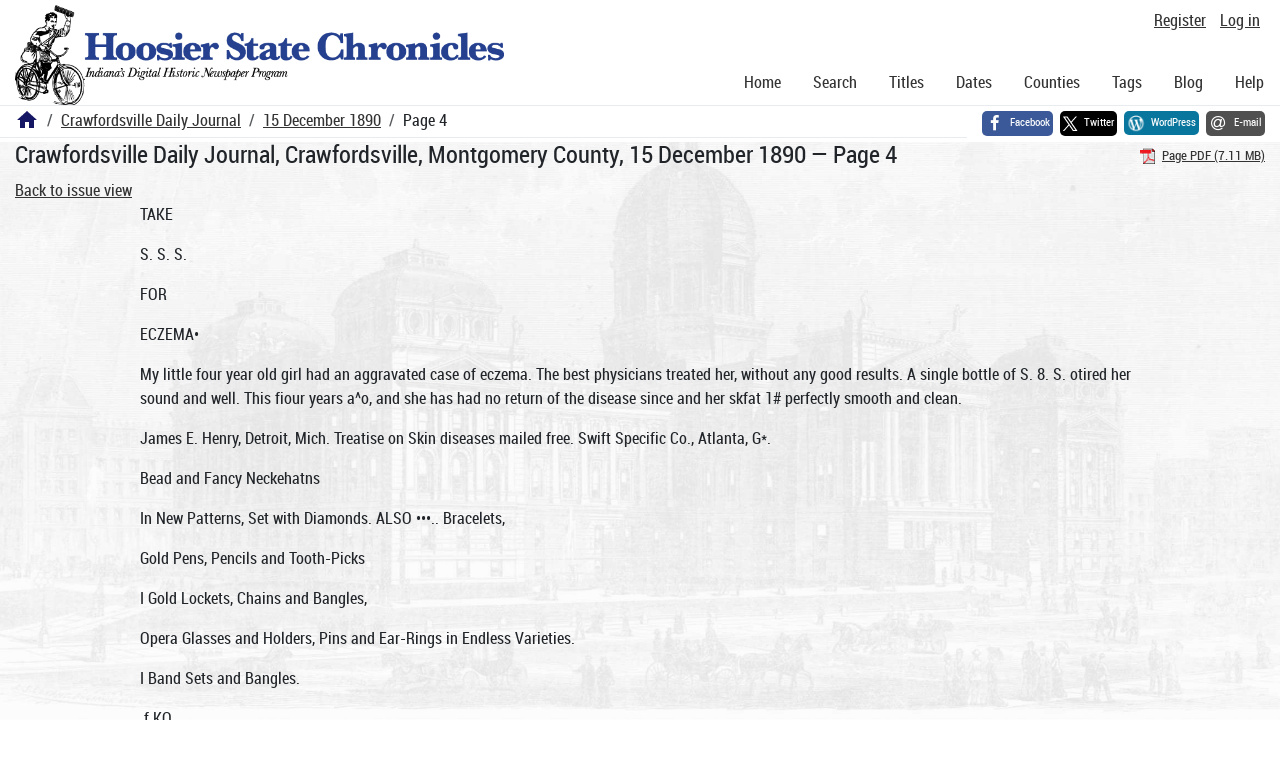

--- FILE ---
content_type: text/html; charset=utf-8
request_url: https://newspapers.library.in.gov/?a=d&d=CDJ18901215.1.4
body_size: 16554
content:


<!DOCTYPE html>
<html dir="ltr" lang="en">
  <head>
    <title>Page 4 &mdash; Crawfordsville Daily Journal 15 December 1890 &mdash; Hoosier State Chronicles: Indiana's Digital Historic Newspaper Program</title>

    <meta charset="UTF-8" />
    <meta name="veridian-license" content="XXXXX-XXXXX-OF5LU-XGR5U" />
    <meta name="veridian-version" content="CVS-D2025.11.20.00.00.00" />
    <meta name="viewport" content="width=device-width, initial-scale=1, shrink-to-fit=no" />
    <meta name="description" content="Hoosier State Chronicles: Indiana's Digital Historic Newspaper Program" />
    <meta name="bingbot" content="noarchive" />

    <!-- Canonical URL -->
    <link href="https://newspapers.library.in.gov/?a=d&amp;d=CDJ18901215.1.4" rel="canonical" />

    

    
<link href="/custom/indiana/web/favicon.ico?lmd=1768360006" rel="icon" />
<link href="/custom/indiana/web/favicon.ico?lmd=1768360006" rel="shortcut icon" />


    
    <!-- Bootstrap CSS -->
    
      <link href="/custom/indiana/web/style/bootstrap.min.css?lmd=1768360016" rel="stylesheet" type="text/css" />

    <!-- Core Veridian CSS -->
    <link href="/web/style/veridian.css?lmd=1767841104" rel="stylesheet" type="text/css" />
    

    
      <!-- jsSocials CSS files -->
      <link href="/web/style/font-awesome.min.css?lmd=1532571603" rel="stylesheet" type="text/css" />
      <link href="/web/style/jssocials.min.css?lmd=1767841104" rel="stylesheet" type="text/css" />
      <link href="/web/style/jssocials-theme-flat.min.css?lmd=1536104872" rel="stylesheet" type="text/css" />

    

    
    <!-- JQuery -->
    <script src="/web/script/jquery/jquery-3.5.1.min.js"></script>

    <!-- Bootstrap -->
    <script src="/web/script/bootstrap/bootstrap.bundle.min.js?lmd=1767841104"></script>

    <!-- Miscellaneous helper scripts -->
    <script src="/web/script/cooquery.js?lmd=1767841104"></script>

    <!-- Lazy loading -->
    <script src="/web/script/lozad/lozad-1.9.0.min.js"></script>

    <!-- Core Veridian Javascript -->
    <script src="/web/script/veridian-core.js?lmd=1767841104" id="veridiancorejs" data-core-data-json='
{
  "cgiArgD": "CDJ18901215.1.4",
  "cgiArgSrpos": "",

  "cookiePath": "/",

  "debug": false,

  "httpDomain": "newspapers.library.in.gov",
  "httpVeridian": "/",
  "state": "",

  "loadingIndicatorHTML": "&lt;span role=\"log\"&gt;Loading...&lt;/span&gt;",
  "saveString": "Save",
  "savedString": "Saved",
  "savingString": "Saving...",
  "systemErrorString": "A system error has occurred; please contact the site maintainer.",
  "unsavedChangesString": "There are unsaved changes that will be lost if you continue."
}
'></script>

    <!-- Editable functionality; includes metadata editing which can be done anonymously if access rules are configured appropriately -->
    <script src="/web/script/veridian-editable.js?lmd=1694992589" id="veridianeditablejs" data-edit-value-unsaved-changes-string="Are you sure you want to navigate away from this form?

There are unsaved changes that will be lost if you continue.

Press OK to continue, or Cancel to stay on the current form.
"></script>

    <!-- Veridian user contribution/account Javascript, if any of the user-specific features are enabled -->
    
      <script src="/web/script/veridian-usercontribution.js?lmd=1767841104" id="veridianusercontributionjs" data-delete-section-comment-confirmation-string="Are you sure you want to delete this comment?" data-delete-section-tag-confirmation-string="Are you sure you want to delete this tag?"></script>
      
<script src="/web/script/veridian-unicode.js?lmd=1767841104"></script>
<script src="/web/script/veridian-useraccount.js?lmd=1767841104" id="veridianuseraccountjs" data-delete-user-list-confirmation-string="Are you sure you want to delete this list?" data-delete-user-list-item-confirmation-string="Are you sure you want to remove this list item?" data-disable-user-history-confirmation-string="Are you sure? All existing history entries will be removed."></script>


    <script src="/web/script/veridian-pagelevel.js?lmd=1694993515" id="veridianpageleveljs" data-document-OID="CDJ18901215" data-viewer-data-json='
{
  
  "sectionPageBlockAreas": {  }
}
'></script>

    
<link href="https://fonts.googleapis.com/css?family=Bitter|PT+Sans:400,700|PT+Serif:400,400i,700" rel="stylesheet">
<link href="/custom/indiana/web/style/indiana.css?lmd=1768360016" rel="stylesheet" type="text/css" />
<script src="/custom/indiana/web/script/indiana.js?lmd=1768360005"></script>

    

    
<!-- Google tag (gtag.js) -->
<script async src="https://www.googletagmanager.com/gtag/js?id=G-MX8GLL90YN"></script>
<script src="/web/script/veridian-gtag.js?lmd=1718330699" id="veridiangtagjs" data-primary-GA-ID="G-MX8GLL90YN" data-additional-GA-ID="G-QWWGB13QYM" data-GA4-content-grouping-string="Crawfordsville Daily Journal"></script>
<script async src="https://siteimproveanalytics.com/js/siteanalyze_10656.js"></script>

    
<!-- Google Tag Manager -->
<script id="gtmjs" nonce="Ncr2YqtSb7/1BEUkuSv4jLMEsG0zVyjC/3Ir0ObVxB4eU=">(function(w,d,s,l,i){w[l]=w[l]||[];w[l].push({'gtm.start':new Date().getTime(),event:'gtm.js'});var f=d.getElementsByTagName(s)[0],j=d.createElement(s),dl=l!='dataLayer'?'&l='+l:'';j.async=true;j.src='https://www.googletagmanager.com/gtm.js?id='+i+dl;var n=d.querySelector('[nonce]');n&&j.setAttribute('nonce',n.nonce||n.getAttribute('nonce'));f.parentNode.insertBefore(j,f);})(window,document,'script','dataLayer','GTM-WKV3B6');</script>
<!-- End Google Tag Manager -->

  </head>

  <body>
    <div class="skiplink"><a class="visually-hidden-focusable" href="#content">Skip to main content</a></div>


  
  <header id="header">
    <div id="headertopcell" class="commonedging">
      <!-- INDIANA CUSTOMSIATION: New title at the top of most document pages -->
       <div id="doctitle">Hoosier State Chronicles: Indiana's Digital Historic Newspaper Program</div>
      
<div id="navbarcollapsed" class="dropdown d-print-none hiddenwhennotsmall">
  <a class="dropdown-toggle" data-bs-toggle="dropdown" href="#navbarcollapseddropdown" role="button" aria-haspopup="true" aria-expanded="false" title="Navigation menu" aria-label="Navigation menu"><svg class="svgicon touchclickable" height="24" viewBox="0 0 24 24" width="24" aria-label="Navigation menu" role="img"><title>Navigation menu</title><path d="M0 0h24v24H0z" fill="none"/><path d="M3 18h18v-2H3v2zm0-5h18v-2H3v2zm0-7v2h18V6H3z"/></svg></a>
  <nav id="navbarcollapseddropdown" class="dropdown-menu">
    
  <a class="dropdown-item " href="/?a=p&amp;p=home&amp;">Home</a>
  <a class="dropdown-item " href="/?a=q&amp;">Search</a>
  <a class="dropdown-item " href="/?a=cl&amp;cl=CL1&amp;">Titles</a>
  <a class="dropdown-item " href="/?a=cl&amp;cl=CL2&amp;">Dates</a>
  <a class="dropdown-item " href="/?a=pcl&amp;pcl=PCL1&amp;">Counties</a>
  <a class="dropdown-item " href="/?a=scl&amp;scl=Tags&amp;">Tags</a>
  <a class="dropdown-item" href="https://blog.newspapers.library.in.gov/">Blog</a>
  <a class="helplink dropdown-item " data-help-section="all" href="/?a=p&amp;p=help&amp;#all">Help</a>
  <div class="dropdown-divider"></div>
  
    
      <a class="dropdown-item registerlink " href="/?a=ur&amp;command=ShowRegisterNewUserPage&amp;opa=a%3Dd%26d%3DCDJ18901215.1.4&amp;">Register</a>
      <a class="dropdown-item loginlink " href="/?a=a&amp;command=ShowAuthenticateUserPage&amp;opa=a%3Dd%26d%3DCDJ18901215.1.4&amp;">Log in</a>

  </nav>
</div>

      <div>

  <div id="userlinks" class="d-print-none">
    <div>
      
        <a class="registerlink" href="/?a=ur&amp;command=ShowRegisterNewUserPage&amp;opa=a%3Dd%26d%3DCDJ18901215.1.4&amp;">Register</a>
         <a class="loginlink" href="/?a=a&amp;command=ShowAuthenticateUserPage&amp;opa=a%3Dd%26d%3DCDJ18901215.1.4&amp;">Log in</a>
    </div>
  </div>
</div>
      <div>

</div>
    </div>
    <div id="headerbottomcell">
      <div id="bannerlogo" class="commonedging  offsetbannerlogo"><img alt="Hoosier State Chronicles: Indiana's Digital Historic Newspaper Program" src="/custom/indiana/web/images/mast_color_100px.png" title="Hoosier State Chronicles: Indiana's Digital Historic Newspaper Program" /></div>
      
<div id="navbar" class="d-print-none hiddenwhensmall">
  <nav>
    
<ul id="navbarentries" class="nav">
  <li class="nav-item"><a class="nav-link " href="/?a=p&amp;p=home&amp;">Home</a></li>
  <li class="nav-item"><a class="nav-link " href="/?a=q&amp;">Search</a></li>
  <li class="nav-item"><a class="nav-link " href="/?a=cl&amp;cl=CL1&amp;">Titles</a></li>
  <li class="nav-item"><a class="nav-link " href="/?a=cl&amp;cl=CL2&amp;">Dates</a></li>
  <li class="nav-item"><a class="nav-link " href="/?a=pcl&amp;pcl=PCL1&amp;">Counties</a></li>
  <li class="nav-item"><a class="nav-link " href="/?a=scl&amp;scl=Tags&amp;">Tags</a>
  <li class="nav-item"><a class="nav-link" href="https://blog.newspapers.library.in.gov/">Blog</a></li>
  <li class="nav-item"><a class="helplink nav-link " data-help-section="all" href="/?a=p&amp;p=help&amp;#all">Help</a></li>
</ul>

  </nav>
</div>

    </div>
    <nav id="breadcrumbscell" class="d-print-none">
      <!-- INDIANA CUSTOMISATION: Move social bookmarks here (renaming the id so it is sensible) The extra divs are for giving the places enough space -->
      <div id="breadcrumbsportion">
        
<ol class="breadcrumb commonedging"><li class="breadcrumb-item"><a href="/?a=p&amp;p=home&amp;" title="Hoosier State Chronicles: Indiana's Digital Historic Newspaper Program"><svg class="svgicon " height="24" viewBox="0 0 24 24" width="24" aria-label="Hoosier State Chronicles: Indiana's Digital Historic Newspaper Program" role="img"><title>Hoosier State Chronicles: Indiana's Digital Historic Newspaper Program</title><path d="M10 20v-6h4v6h5v-8h3L12 3 2 12h3v8z"/><path d="M0 0h24v24H0z" fill="none"/></svg></a></li>

  <li class="breadcrumb-item"><a  href="/?a=cl&amp;cl=CL1&amp;sp=CDJ&amp;">Crawfordsville Daily Journal</a></li><li class="breadcrumb-item"><a  href="/?a=d&amp;d=CDJ18901215&amp;">15 December 1890</a></li><li class="breadcrumb-item">Page 4</li>
</ol>

      </div>
      <div id="sociallinksportion">
        <div id="socialbookmarkscell" class="commonedging">

  <div id="socialbookmarks"><!-- Filled by the following jsSocials code --></div>
  <script src="/web/script/jssocials.min.js?lmd=1767841104"></script>
  <script id="veridianjssocialsjs" src="/custom/indiana/web/script/veridian-jssocials.js?lmd=1768360006" data-custom-images="/custom/indiana/web/images" ></script>
</div>
      </div>
    </nav>
  </header>
  <main>
    <div id="content">



<div class="widthrestrictionnone">

<div id="pagecontent" class="commonedging">
  <div id="documentdisplayheader" class=""><h1>Crawfordsville Daily Journal, Crawfordsville, Montgomery County, 15 December 1890 &mdash; Page 4</h1> <div id="documentdisplayheaderlinks"><a  class="pdflink" href="/?a=is&amp;oid=CDJ18901215.1.4&amp;type=staticpdf&amp;" rel="noopener" target="_blank"><span class="hiddenwhensmall">Page PDF (7.11 MB)</span></a></div></div>


<div id="documentdisplaycontentheader" class="d-print-none">
  
    <!-- Must be redirected from another view - hide the normal controls -->
    <div><a class="d-print-none" href="/?a=d&amp;d=CDJ18901215.1.4&amp;">Back to issue view</a></div>

  
</div>



<!-- Depending on the st (show text) argument, display either the page-level images or text -->

  

<div class="widthrestrictiondefault">

  
  <p dir="auto">TAKE</p><p dir="auto">S. S. S.</p><p dir="auto">FOR</p><p dir="auto">ECZEMA•</p><p dir="auto">My little four year old girl had an aggravated case of eczema. The best physicians treated her, without any good results. A single bottle of S. 8. S. otired her sound and well. This fiour years a^o, and she has had no return of the disease since and her skfat 1# perfectly smooth and clean.</p><p dir="auto">James E. Henry, Detroit, Mich. Treatise on Skin diseases mailed free. Swift Specific Co., Atlanta, G*.</p><p dir="auto">Bead and Fancy Neckehatns</p><p dir="auto">In New Patterns, Set with Diamonds. ALSO •••.. Bracelets,</p><p dir="auto">Gold Pens, Pencils and Tooth-Picks</p><p dir="auto">I Gold Lockets, Chains and Bangles,</p><p dir="auto">Opera Glasses and Holders, Pins and Ear-Rings in Endless Varieties.</p><p dir="auto">I Band Sets and Bangles.</p><p dir="auto">.f.KO</p><p dir="auto">207 East Main Street</p><p dir="auto">SSSSSSSStiiSSSSSS Si</p><p dir="auto">•CABINET</p><p dir="auto">PHOTOGRAPHS®</p><p dir="auto">At Ijawson's.</p><p dir="auto">Fine Accessories, Fine Ligrhting, Fine Posing, Fine Retouching,</p><p dir="auto">All Combined, produces strictly fliatelass work. Gallery ovor Con Cunningham's store, only one lllghtot 6taiis to climb.</p><p dir="auto">ISSTALI. ANI SE1! Ol.lt WUItK.^J</p><p dir="auto">LAWSOIT,</p><p dir="auto">The Photographer!</p><p dir="auto">*2 \m ft i-</p><p dir="auto">a a a a a</p><p dir="auto">'•I'm on the way to Carlson'sj'for</p><p dir="auto">Christmas presents."</p><p dir="auto">THC</p><p dir="auto">SCHOOL OF MUSIC,</p><p dir="auto">DEPAUW UNIVERSITY, GREEHCASTLE, IND.</p><p dir="auto">TY,',T,'l?,n|ln</p><p dir="auto">r,Mar/jf"rte</p><p dir="auto">°r!«n.</p><p dir="auto">Voice. Violin,</p><p dir="auto">1 Orchestral ami ISnml Iu*trumi.-nta, Harmony, Conpoaition, Sight-Singing, Chortu and Orchentri. btudenti received at any Ume during the school year. Board in University lialle $2.00 to #2.00 tier week toom«60clii.to$f.«0purweek. l'oalilona ovtalnt'd for worthy graduates.</p><p dir="auto">For particulars, address,</p><p dir="auto">Prof. JAMES H. HOWE. Dean.</p><p dir="auto">CANDY</p><p dir="auto">SEND 76 ctt.. $1.25 or S2.2S for au HleKQ"1of Fresh Candy, by express, pre paid within IOO miles of bauville</p><p dir="auto">Suitable for presents. Sample orders solicited. Sati-»ia5lion Ounrnuteed. Address. CHARLES U. FEI^DKAMP, Manufufturiug Confectioner, Danville, Illinois.</p><p dir="auto">Sore Throut.</p><p dir="auto">Is particularly favorably to Hie contraction of diphtheria. Hoed tle warning. and use Darby's Prophylactic Fluil. It at once allays the inliammationjof the throat, subdues the pain and gives permanent relief. It promptly and effectually destroys all contagion and diphtlierla germs. It is a safeguard against</p><p dir="auto">Diphtheria,and should be used on the first symptoms of sore throat as a gargle.</p><p dir="auto">DAILY JOURNAL.</p><p dir="auto">MONDAY, DEO. 15, 1890.</p><p dir="auto">NEWs OF A PERSONAL NATURE.</p><p dir="auto">—Steve Lee is in the oity. —James J\oss was iu Indianapolis to day. —EliaB Brown went to Frankfort today. —J. lJ. Sidener is over from Indianapolis. —John Walter went to Plainfleld this morning. —Charley Koss spent Sunday at Waynotown. —Will Robb and wife nro in from Kansas City. —Miss Jessie Giikey was in Waynotown yesterday. —S. A. R. Beach, of Wingate, was iu the oity to-day. —Thomas Bowles, of Elmdale, was in the city to-doy. —Zuck Mohornoy wont to Indianapolis this morning. —Dr. J. P. Billis returned to Lafayette this morning. —Louis Waison was lown fiorn Lafayette yesterday. —Rev. II. M. Rogers returned to Dayton Inst night. —Mrs. James Wallace left for a visit in Russellville this afternoon. —Alias Mary Thomson will return from Chicago next Saturday. —Miss Lucy Newhail, of Lafayotte, is the guest of Miss Minnie Scott. —Douglass Griffith and Miss Amanda Harris spent Sunday in Waveland.</p><p dir="auto">John Boce started for Hillsboro this morning to shoot quail for a few days. —Mrs. Will D.iggett, of Lafayette, is the guest of her daughter, Mrs. Harry Nixon. —W. H. Morelmd, of Muncie, is the guest of G. S. Darham and wife, east Wabash avenue. —Mrs. J. R. Bonnell has returned from a visit with Mrs. Thos. Cadwallader in Chioago. —W. T.Whittington went to Gosport and Sponoer to dov to collect the effects of the late Anson Albee. —Miss Bettie Turner, of Princeton, who has been the guest of D. C. Smith, went to Ladoga this afternoon. —M. C. Staley and wife, who have bueu the guests of Jere Keeney and fumily retarded to Cincinnati to-day. —Mrs. B. A. Saulsbnry has returned to Urbtuia, Ills., after spending a few days wiih her daughter, Mrs. O. M. Travis. —Charles Lauer and wife who have been the guests of A. Kostonzer, left today, he for St. Joseph, Mo., she for Lafayette. —Misses McGilliard nnd Anderson, who have been the guest of W. B. Lyle and family, returned to Indianapolis this morning.</p><p dir="auto">J. W. Fuson, a son of Rev. G. P. Fuson, returned Saturday evening from the Terre Haute Commercial College. Ha bears recommendations of the very highest character from the instructors of the institution.</p><p dir="auto">.'.'.COLLEGE NOTES-</p><p dir="auto">Examinations began to-day. Parke Daniels, '87, goes to Mississippi after the holidays.</p><p dir="auto">H. M. Rogers, '75, delivered au ex eel lent lecture at the chapel yesterday. Dole, '1)2, is out having but just recovered from a severe attack of lu grippe.</p><p dir="auto">The Seniors have petitioned the faculty to be excused for the holidays on next Friday.</p><p dir="auto">Lou Cuin, '90, is to be installed as pastor of the Prasbytoriau church at Antonio, Colorado.</p><p dir="auto">The Phi Gamma Deltas have purchased a D. H. Baldwin &amp; Co, piano from G. F. Hughes.</p><p dir="auto">The Y, M. (J. A. foot ball game Satur. •lay was in reality a contest between Purdue and Wabash underclassmen.</p><p dir="auto">The slating on the roof of the Library Hall lias bet-11 ccn.plekd und the iron frauu woik of the tower i3 being put in place.</p><p dir="auto">Dr. Tuttle occupied the pulpit of Rev. Rogers at Diiytcn yesterday, the latter delivering the regular clinpel lecture litre.</p><p dir="auto">A Bloody Scrap-</p><p dir="auto">Last night the eating house of AJ Harwood, o»a north Green street wus the scene of a bloody row. Scott Sullivan, a local celebrity, was detected in getting more lunch than ho paid for and was taken to task by Mr. Huwood. Becoming enraged bo struck Mr. Harwood iu the f»ce with a brick, cuttingafrightful gash. The young man wub arrested at once and lodged in jail. His trial wil! oo.-urjtho latter part of the week.</p><p dir="auto">Sound Over.</p><p dir="auto">The preliminary trial of Alfred Taylor urinated for rescuing a prisoner from a constable of Tippecanoo county occurred before Justice Runway this morning. The Taylor boys swore they never saw the constable, but others sworo the opposite and Alfred wbb bound over to the circuit court in tho sum §300. Harvey Taylor, on this decision of the court, took a change of venue to Justice Chumnsero.</p><p dir="auto">At Music Hall,</p><p dir="auto">To-night Crawfordsville will be favored with a vivid presentation of Caprico. To-morrow night will bo a benefit for Company I, the play being "Lynwood" a famous military piece. The company will give a-funoy drill in the seconl aot.</p><p dir="auto">Marriage Licenses-</p><p dir="auto">Martin Konyon and Ollie Sparks.</p><p dir="auto">—Go to Lawson for fine cabinets. Prices reasonable. Work strictly first class unci 11 nislied promptly.</p><p dir="auto">WISE AND OTHERWISE. —Ool. C. O. Matson, of Groonoastle, is iu the oity. —There will be asocial at the Christian ohuroh Thursday night. —Jos. Stuart and Nathan Bailey united with the Baptist church last night. —This was gravel road day in the Commissioner's Court and a large number of claims were allowed. —The valuable brovrii water spaniel of Scott Steele had its leg out off yesterday in some unknown manner. —Joe Eisner, of Chioago, is with L. Bisohof during the holiday rush and will be glad to see his many friends. —The grand jury met to dsy and are conducting their deliberations under the watchful care of Abner Jones, bailiff. —The home Y. M. C. A. foot ball team defeated the Lafayette Y. M. C. A. on the oollege grounds Saturday by a score of 40 to 0. —The grand jury now in session is composed of R. T. Bruce, foremen, D. EL Hostetter, H. O. Armstrong, J. G. Clarkson, T. J. Patton and W. L. Fraley. —Arthur Fueon, a son of Rev. G. P. Fuson, had his foot badly orushed by the cars at Effingham, Ills., some duys since and now lies in the hospital at that place. KW —There will be a called meeting of ihe Woman's Relief Corps at 2 p. m., Tuesday, Dec. 1G. Business of importance to be considered. Every member urged to be present. By order of the President. —The Journal was misinformed as to Miss Anna Watson's giving a reoep tion to hor friends Friday evening. It was a mere informal meeting of a fow friends and in nowise partook of the nature of a party. 1: —The Buttle of Xaahvillo was fought on tho 15th and 16th of,Decembei'. 1S64, just twenty-six years ago to day and tomorrow. The Union forces were in command of old Pap Thomas, while the rebel hordes were commanded by Hood. It was the last battle fought in the Middle West.</p><p dir="auto">An Anonymous Gift.,</p><p dir="auto">[All who are near.to the Northwestern University know, and many others will remember, that "Science Hall," among the buildings of the university was erected through the liberality of a donor whose name has been kept a secret from the public. The gilt was scoured by Rev. Dr. R. M. Hatfield, who has mentioned the name to bnt one or two persons, the reticence being by command of the modest friend of education. The total sum required to put the hall in perfect oondition was over $40,000. Mr. D. B. Fayerweather, of New York City, died taere last week, and it is now announced that he is the hitherto unknown builder of Science Hall. Tho gentleman was rich as well as liberal, and his gifts have aided many schools to carry on their work. We shall not wonder if the name of Fayerweather is given to the modern, excellent hall of which Evunston is so proud.—Northwestern Christian Advocate.</p><p dir="auto">A (JQange ot 1 inn-</p><p dir="auto">Galey Brothers, dentists of Jong -tending in the city, have disposed of their business to Doctors Gonzules an Armstrong. Both are young mon and graduates of the IndianaDentalCollege. Dr. Gonzules has beea in the oity for the past week and is now doing business at the office. Dr. Armstrong, of Camden, will not arrive yet for a month but comes highly reoommended. He is a brother of Miss Bright Armstrong, who is well known in this city. The new firm will be a good ono and sure of prosperous business. Galey Brothers retire with the good will of the community in which they have so long done a flourishing business.</p><p dir="auto">Y, M. 0- A- Statistics.</p><p dir="auto">For week ending December 13: Visits to building, 740, daily average, 123 visits to reading room, 24(1, daily average, 41 visits to parlors and amusement rooms. 185, daily average, 31 visits to gymnasium, 86 daily average, 14 number of gymnasium classes, 6 number of baths taken, 170, daily average. 28. •____</p><p dir="auto">Bids.</p><p dir="auto">These who wont to furnish supplies for the Orphans' Home for tho qubrter beginning January 1, 1801, ill leave bids with T. H. Ristine.</p><p dir="auto">CHURCHMEN^ ADJOURN.</p><p dir="auto">End or the Fimt Si-nnlon tlx- Mcthodlgt CoiiHtltutloiml lt*viMlon ('omiiil.Klon. Imha.nai'oms, Ind., Ore. 15.—The session of the commission for the revision of the Methodist constitution has ended. A committee consisting of Bishop Merrill and Rev. Dr. Neeley andlfynett will select the next place of meeting and notify the members sometime next une. The probabilities are that Minneapolis or some Western city will be chosen It is expected at the next meeting to complete a rough draft of the constitution. At the Unifl meeting just before the conference of 1893 the finishing touches will be given to the</p><p dir="auto">Health Is Better than (joId. If you have bad breath,sluggish bowels pain In tho small of your back, nei vousness or giddiness, your vital organs are sadly out of order. A mere dose of physic will not help you. Your only wise course Is to take Dr. David Kennedy's Favorite Remedy, cfRoundout, N. Y., and cleanse your system of the Impurities. It reguates the Liver and Kldnoys.</p><p dir="auto">—Tho ladies of the auxiliary of the Y. M. O. A., will meet in their parlors to-morrow afternoon at 3 o'clock sharp.</p><p dir="auto">OATAKBH CUBED, health and sweet breach secured by Shlloh's Catarrh remedy. Price 60c. Kasal injector free. For sale by MolTett, Morgan Oo,</p><p dir="auto">Sure to relieve. There Is no failure In Simmon's Liver Regulator.</p><p dir="auto">A</p><p dir="auto">M,</p><p dir="auto">A. Band of Hostile SavagfOB At-tr-o'icecl by Cowboys.</p><p dir="auto">THRKK mm b'lAlX .IS THE FiGIIT.</p><p dir="auto">Signal M-hid), sijiiiirvliis 'That tli« Hostile* ItiVi Uc-tl-rmln(-(l to Fight Troop* ofl'for tho Bml l.isn.ls—</p><p dir="auto">Miles (iOt*K \V— 1.</p><p dir="auto">!SAliKItS</p><p dir="auto">IKirrKl).</p><p dir="auto">Rapid Citv. S. 1).. |)oc. 15.—A courier from tho camp on Spring Civok says collision took place l'riilav 1'i'twoen a number of cm-.vI'dvs-md a bund of Indians at Daly's ranch, just above the mouth of liattlc t-n-t'l west of the Cheyenne. The cowboys were looking for stolen horses, a ad knowing that Indians were in-thevicinity hid behind a wood-pile on tho ranch and waited. Presently the Indians dashed up, whooping and yellinu-. and three of them started to ride through the gate when a cowboy named l-'ri-d Thompson fired nnd one of them fell from his pony dead. A volley was then fired by all the cowboys, and two more Indians fell from their horses, the horses running tlirou^ii the gate into Daly's yard, riderless.</p><p dir="auto">The tiring then became general on both sides anil one cowboy was shot through the rhflit shoulder, lie is still unconscious and will probably die. As darkness was coming on the Indians withdrew, carrying th-ir dead and wounded with ihem.</p><p dir="auto">Pink I!iik Aoi:xcy. s. I).. iVe. 15.— AboutI o'clock Saturday night a great light suddenly blazed up in the northwest in tiie directi-m oi' the Had Lands. It, faded to a sudden glow and then rapidly spread along the sky. Men who understood Indian signals said that this meant that the Indians in the Had Lands had determined to fight It is thought tli.it the conflict between Indians and cowboys on Battle creek 1'rid.iy. in which three red men were killed, has intlamed the Indians. lied men in camp, on being asked what the signal meant, declined at first to talk, but finally said that it. siifidfied that their brothers in the Bad l.anus wotdd he on the warpath within one sun and that all the Indians who did not joi them wotdd be dogs and enemies forev'-r The friendly Indians, ho,vever. disehdni'-d any intention of obeying the signal. The guards here will be doubled and the redskins here kept under closest surveillance.</p><p dir="auto">Cmc.voo. Dec. 15.—(ieneral Miles, with liis aids-de-camp Captains llnldwin and Mans and a complete Held outfit, broke camp in the I'nilnian building Sunday and left for the Ihid Lands. By Tuesday's sunset he ill lie within a few miles of llig l-'oot's camp, near Cherry creek below I'ien-e. where the ghost dance is still in progress. This lie will not molest, however, until he has reached the I'ine Ridge und Rosebud agencies and obtaius a better idea of the lay of the land from General Ilrooke. 11 is fi .-*t move will be to ascertain what is keeping that ubiquitous chief Two Strikes from returning to the agency as he promised, and why he is scouting up and down White river terrorizing the ranchmen and settlers for miles around.</p><p dir="auto">The Seventh and Ninth Cuvalry are preparing to take the field. Their orders ore to proceed to the Had Lauds and bring the hostile Indians in. The Sixth and lOighth Cavalry are all ready on the Cheyenne river and have received orders to co-operate with troops from l'ine Lidge.</p><p dir="auto">THE EIGTITTHOUR FIGHT.</p><p dir="auto">Dktkoit, Mich.. Dec. 15.—The convention oi the S-Vdoralion of Labor Saturday morning derided to use its influence for the appointment of women factory inspectors and the organization of working women. Congress is to be asked to look into the "sweating" system in New York. The repeal of the New York conspiracy law will be called for.</p><p dir="auto">Chairman Foster of the special committee on the eight-hour day reported that they reaffirmed the ideas of the eight-hour day. that the campaign adopted in IS!'!) be followed, and that the Federation assess the unions two cents per week per capita for five weeks to procure the funds. They left the choice of the unions to the executive committee, but recommended the coa 1 miners as the proper people to follow the carpenters. After some further debate the committee retired for conference and shortly after reported in favor of the selection of the coal miners to lead the eight hour tight. A unanimous vote adopted the report.</p><p dir="auto">The convention finally fixed the salaries of officers at the present figures. A resolution was adopted pelilioningthe management of tin? world's fair to make no distinction in classifying exhibits made by male or female workers. The convention then adjourned «iur die-</p><p dir="auto">To OppiMo tho Ifitrvcxtrr Tru.itSi'HIXOfiki.k. .. Dec. 15.—The Farmers' Alliance has appointed a committee to get the mammoth Last street shops here to manufacture farm machinery and to oppose the American Harvesting Company, a combination of harvesting maehineiy manufacturers, 'l'bey propose forming a stock company, no one to furnish over SI.000, and to furnish machinery ut cost to all Alliance members.</p><p dir="auto">Slllllll-1'OX III Ol!ltt'I»ulK.</p><p dir="auto">Sax Fha.ncihc.o. Dec. I5.—The steamer San Juan which arrived Saturday from Panama brings news of the ravages of small-pox in Cuatemala. Over 12,000 cases are reported in that State and 1,200 deaths occurred in the city of Guatemala in seven weeks.</p><p dir="auto">Michigan Fruit Crop Prospect*. Kai.amazoo, Mieli.. Dec. 15.—Reports from the lake, shore fruit belt show the embryo crop is in fine condition. Experts said that peaches and grapes were ill the best possible shape to withstand a severe winter. Pears in many instances indicate a short cron.</p><p dir="auto">Whei, Baby was gtoc, we gave her Castorla. When she was a Child, she cried for Castorla. When she became Ml«s, she clung to Castorla. Whon she had Children, she gave them Castori*</p><p dir="auto">"Oh! My!" exclaims everybody to Bischof. "How cheap and exquisite your handkerchiefs are."</p><p dir="auto">Applos, manges und grapes at Fulton, Market.</p><p dir="auto">There arc many white soapseach</p><p dir="auto">1</p><p dir="auto">Tlio l-Ydorsitloii of I.-.ihor ri--iai-I»(- for a Struggle—'Till- li-ti-olt Convention Adjourns.</p><p dir="auto">represented to be "just as good as the Ivory.'' They are not, but like all counterfeits, they lack ihe peculiar and remarkable qualities of the genuine. Ask for Ivory Soai) and insist upon having it lis .sold everywhere.</p><p dir="auto">FOR SALL.</p><p dir="auto">FOll</p><p dir="auto">SALE,—A horsecheun, Cnltat-thocns torn hoot and shoe house. U'vou «lon't wunt to my horse try a pair of boots or shoes.</p><p dir="auto">FOR</p><p dir="auto">SALE—J-overnl hunduHl cords of dry wood, IS iuchos lonjr. Will deliver to parties desiring in quantities to suit.</p><p dir="auto">FOU</p><p dir="auto">Cai't. I!. H.Talbot,</p><p dir="auto">SALR—Fresh cream, lee cream or blwiue. Call ou II. H. Tamiot.</p><p dir="auto">FOU</p><p dir="auto">SALE.—A ulcccottajro house of 5 rooms If sold in 9U days will take §*J00 less than cost. Inquire of John Kirkpatriek, inarblo dealer, 100 west Markeistreet, 12-0.</p><p dir="auto">FOU</p><p dir="auto">SALE—Au open faced silver watch Eliriu mo Journal</p><p dir="auto">Eliriu movement, cheap. Inquire at tho ~a!-ollice.</p><p dir="auto">WANTED.</p><p dir="auto">XT ANTE I).—Nicely furnished room, con-</p><p dir="auto">vv</p><p dir="auto">venient to business cei tor for man and wile. Call at 104 south Greexistreet. 12-15</p><p dir="auto">WANTED—Anybody,</p><p dir="auto">fora specialty, need</p><p dir="auto">ed in every family 1 or hours day very suitable fora &amp;ma)I store keeper or ped dler, BONANZA for everybody. J. M. Ll voi 33 Carlisle ave., Cincinnati, O.</p><p dir="auto">'ANTED:—A local and traveling agents to sell Lubricating Oiis. Apply to terms to the Dletcrichs O Co., Cleveland Ohio.</p><p dir="auto">W</p><p dir="auto">A G1SNTS WANTED: Liullos preferred. Whole or purt time. $15 to $20 per week easily earned. Most liberal terms. Address with retereneo. Moen Medicine Co., 110 8. Michigan strcot,South Bend, Indiana.</p><p dir="auto">FOR REN1.</p><p dir="auto">rOIt</p><p dir="auto">HENT— Uesideuceon College Hill. For information inquire of O. M. Gregg.</p><p dir="auto">MISCELLANEOUS.</p><p dir="auto">NUHS1XG...Anyone</p><p dir="auto">wautlug a competent</p><p dir="auto">nurs-e, apply to Mrs. S. D. Williams. 200 west Market Mreet or -107 south Walnut street.</p><p dir="auto">DR. O. E. RANKIN,</p><p dir="auto">(Successorto .MontaguuiV KunUln.) Special attention given to the removal of Cancers, tape-v.-orms, hemorrhoids. ODlco over the Corner Book Store. Uosldenc! "00 South WashliiBU l) Street</p><p dir="auto">The Itlutlier'H Frlelld</p><p dir="auto">Xot only shortens labor and ieasens pain attending it, but greatly diminishes (he danger to life of both mother and child If used few months beCoro confinement. WrIU' to The IStwlfield RegulucorOo., Atlanta, Gn., lor further particulars. Sold by Nye &amp; Co. Cruwfordsvilie, Iu-,1.</p><p dir="auto">School Teachers.</p><p dir="auto">Church committees and all others wanting candle-}, nuts and fruits be sunand call on us befor,- buying your goods for the holhdays. Wo will hav« the largest stock, the best variety ftml the best quality of tho above goods in the city to select from. Our prices will be right. If you see the stock it will please you.</p><p dir="auto">ENSMis3Ka &amp; Seawrkiht, 103 east Main St.</p><p dir="auto">Call on G'-o. F. Hug es for the Estoy organ. Sold on easy payments, 207 east Main street</p><p dir="auto">Hickory nuts iind pop corn ut I-'ulIon Vaiket.</p><p dir="auto">You novel- ught them so low Ribbons at Levlnson's.</p><p dir="auto">"Whst</p><p dir="auto">Hibbons. Ribbons.</p><p dir="auto">Having j-ist closed out a big lot of tine all silk ribbons, just the thing for holhJay fancy work. Wo will give tho ladles the benefit of our low prices. Just think of It, ribbons worth 15c, 20c, 20c and :iOc. a yard, you can take your choice of this lot at 10c. a yard. Such bargains have never been sho-vn in Crawfordsville.</p><p dir="auto">LOOIS 13I80H0F.</p><p dir="auto">Stoiy fc Clark organs, sold on easy payments at 207 east Main street.</p><p dir="auto">We Arc Awfully Busy</p><p dir="auto">Hut wo will find time to show you onr holiday goods, should you want them now. We will have the most elegant display at our store, for the holiday trade, ever shown In tho city and wo want everybody to come and see the display, and buy what you want. You will be weloorao at Ensmingcr Sea wright's l(.:t ist Main street.</p><p dir="auto">Ribbons just .:lf price this week at Levinson's.</p><p dir="auto">Attend th« ribbon sale this weel at Levinson's.</p><p dir="auto">Liessotis In Cutting.</p><p dir="auto">I wish to say to the ladles in connection with my dress making. I have op cued a school of dress cutting. Lessons In the school not limited. Will cut for those who have their sewing done ut home. I use th« Taylor system. Satisfaction guaranteed and terms reasonable. Cull und see me at 205 wost College st,</p><p dir="auto">MRS. L. T. MILLER.</p><p dir="auto">Brain-workers keep your hoads clear and bowels open. Take Simmon's Llvei Regulator.</p><p dir="auto">Holiday ltates.</p><p dir="auto">For the Christmas ho'idaysthe Vandalia Line will sell excursion tickets between all stHtions on its line where the one-way rate is twenty-five cents Clover, at one and one-third iare for tho round trip-</p><p dir="auto">All coupon stations. St. Louis to Greer.c-istle, Inclusive, muv sell excursion Uckets to Cincinnati, O.. and intermediate points, via 0. II &amp; I. R. also to Columbus, 0-. and interim-dlnte point?), via Pennsylvania Lines.</p><p dir="auto">Tickets will b» sold on December 2-lth and 2.r)th, also, :ilst, 1890, and January 1st, 1S91, good going onlv on tte of salo and good returning until January 5th, 1891.</p><p dir="auto">Cold In the linad? or Chilblains? oi Chafing? or a Burn? or any Old Soros? Tho best thing In the world for it Is Colman'u Petrolouin Balm. Get a free sample at the drue, «tr« of Nye 4 Oo</p><p dir="auto">Children Cry for Pitcher's Castorla.</p><p dir="auto">Bamboo Easels,</p><p dir="auto">O</p><p dir="auto">CHRISTMAS!</p><p dir="auto">NOVELTIES.</p><p dir="auto">IN GR2AT VARIETY AT THE</p><p dir="auto">TRADE PALACE!</p><p dir="auto">Fancy China Silks</p><p dir="auto">In New Patterns at deduced Prlceg»</p><p dir="auto">Table Linen ^Napkins,</p><p dir="auto">Klegiint Quality at IJottoni Figures!</p><p dir="auto">BATES OUILTS at $1.25.</p><p dir="auto">Chenille Table Covers</p><p dir="auto">In Fine Colors.</p><p dir="auto">Blaclv Hair Capes,</p><p dir="auto">t&amp;uwai</p><p dir="auto">-a.</p><p dir="auto">Fur Astrachan Capes.</p><p dir="auto">Brass Easels,</p><p dir="auto">Bamboo Screens,</p><p dir="auto">Enameled Screens,</p><p dir="auto">And hundreds of other things that*you ought</p><p dir="auto">to see. Come and look at my goods.</p><p dir="auto">cClure.</p><p dir="auto">A WHITE SEWING MACHINE</p><p dir="auto">Bran New. For sale at $30.</p><p dir="auto">An Eleffant Christmas Present for vour Wife.</p><p dir="auto">Inquire at this office.</p><p dir="auto">The Fair.</p><p dir="auto">One trip of inspection</p><p dir="auto">Co through</p><p dir="auto">Will convince you that it will be useless to go further lor</p><p dir="auto">"The Fail"</p><p dir="auto">A Christmas Present!</p><p dir="auto">Lewsader Bros.</p><p dir="auto">(Fonm-rly ol' Uuiivllle, III?.,)</p><p dir="auto">Have 0|)ci:('d a clean anil in every way a tirst class BUTCHER SHOI' in Music Hull Hlook. Out the best thing ubout it is that they</p><p dir="auto">»i.Delivcr Meal Free of Charge, at Any Time, to Any Part of the City."fc«</p><p dir="auto">While othors are blowing about ttieir show-windows, tho vol diet of the pulihc is tlmt O. L. Host's is the most, contly and elegant in tho city</p><p dir="auto">Everybody Is Invited at. That's what he Is hero for,</p><p dir="auto">This Is Something New for this ity.</p><p dir="auto">nisi-hors.</p><p dir="auto">To the Public.</p><p dir="auto">I have in my cmplov as tonsorial artiits, George and Honry Brown, at 136 North Green street, who will be pleased to hare allot thoir old and now customers to oall and see them at H. Petlt'i barber to</p>

</div>




  </div>

</div>



    </div>
  </main>
  <footer id="footer">
    <ul id="footercontent" class="commonedging d-print-none">
      <li id="footercopyright">&copy; 2008-2026 <a class="footerlink" href="https://veridiansoftware.com" rel="noopener" target="_blank">DL Consulting.</a> All rights reserved.</li>
      <li id="footerpoweredby">Powered by <a class="footerlink" href="https://veridiansoftware.com" rel="noopener" target="_blank">Veridian</a></li>
      
      <li id="footerprivacy"><a class="privacylink footerlink" data-privacy-section="all" href="/?a=p&amp;p=privacy&amp;#all">Privacy policy</a> | <a class="termslink footerlink" data-terms-section="all" href="/?a=p&amp;p=terms&amp;#all">Terms of use</a></li>
    </ul>
  </footer>


    
<div id="alertpopup" class="modal" tabindex="-1" role="alert" aria-atomic="true" aria-labelledby="alertpopuplabel" aria-hidden="true">
  <div class="modal-dialog modal-lg" role="document">
    <div class="modal-content">
      <div class="modal-header">
        <h2 id="alertpopuplabel" class="modal-title">Alert</h2>
        <button type="button" class="btn-close" data-bs-dismiss="modal" aria-label="Close"></button>
      </div>
      <div class="popupcontent modal-body">
        <p id="alertpopupmessage"><!-- Filled by openAlertPopup() when the popup is opened --></p><div id="alertpopupbuttoncontainer"><input class="btn btn-primary button250" data-bs-dismiss="modal" type="button" value="OK" /></div>
      </div>
    </div>
  </div>
</div>

    
<div id="editvaluepopup" class="modal" tabindex="-1" role="dialog" aria-labelledby="editvaluepopuplabel" aria-hidden="true">
  <div class="modal-dialog modal-lg" role="document">
    <div class="modal-content">
      <div class="modal-header">
        <h2 id="editvaluepopuplabel" class="modal-title">Edit</h2>
        <button type="button" class="btn-close" data-bs-dismiss="modal" aria-label="Close"></button>
      </div>
      <div class="popupcontent modal-body">
        <!-- Filled by AJAX when the popup is opened -->
      </div>
    </div>
  </div>
</div>

    
<div id="helppopup" class="modal" tabindex="-1" role="dialog" aria-labelledby="helppopuplabel" aria-hidden="true">
  <div class="modal-dialog modal-lg" role="document">
    <div class="modal-content">
      <div class="modal-header">
        <h2 id="helppopuplabel" class="modal-title">Help</h2>
        <button type="button" class="btn-close" data-bs-dismiss="modal" aria-label="Close"></button>
      </div>
      <div class="popupcontent modal-body">
        <!-- Filled by openHelpPopup() -->
      </div>
    </div>
  </div>
</div>

    
<div id="privacypopup" class="modal" tabindex="-1" role="dialog" aria-labelledby="privacypopuplabel" aria-hidden="true">
  <div class="modal-dialog modal-lg" role="document">
    <div class="modal-content">
      <div class="modal-header">
        <h2 id="privacypopuplabel" class="modal-title">Privacy policy</h2>
        <button type="button" class="btn-close" data-bs-dismiss="modal" aria-label="Close"></button>
      </div>
      <div class="popupcontent modal-body">
        <!-- Filled by openPrivacyPopup() -->
      </div>
    </div>
  </div>
</div>

    
<div id="termspopup" class="modal" tabindex="-1" role="dialog" aria-labelledby="termspopuplabel" aria-hidden="true">
  <div class="modal-dialog modal-lg" role="document">
    <div class="modal-content">
      <div class="modal-header">
        <h2 id="termspopuplabel" class="modal-title">Terms of use</h2>
        <button type="button" class="btn-close" data-bs-dismiss="modal" aria-label="Close"></button>
      </div>
      <div class="popupcontent modal-body">
        <!-- Filled by openTermsPopup() -->
      </div>
    </div>
  </div>
</div>

    

    
      
        
<div id="adduserlistitemspopup" class="modal" tabindex="-1" role="dialog" aria-labelledby="adduserlistitemspopuplabel" aria-hidden="true">
  <div class="modal-dialog modal-lg" role="document">
    <div class="modal-content">
      <div class="modal-header">
        <h2 id="adduserlistitemspopuplabel" class="modal-title">Add to private list</h2>
        <button type="button" class="btn-close" data-bs-dismiss="modal" aria-label="Close"></button>
      </div>
      <div class="popupcontent modal-body">
        <!-- Filled by openAddUserListItemsPopup() -->
      </div>
    </div>
  </div>
</div>

        
<div id="moveuserlistitempopup" class="modal" tabindex="-1" role="dialog" aria-labelledby="moveuserlistitempopuplabel" aria-hidden="true">
  <div class="modal-dialog modal-lg" role="document">
    <div class="modal-content">
      <div class="modal-header">
        <h2 id="moveuserlistitempopuplabel" class="modal-title">Move to another list</h2>
        <button type="button" class="btn-close" data-bs-dismiss="modal" aria-label="Close"></button>
      </div>
      <div class="popupcontent modal-body">
        <!-- Filled by openMoveUserListItemPopup() -->
      </div>
    </div>
  </div>
</div>


    

    
      
        <!-- 
Elapsed time: 0.050587s
User time: 0.025252s
System time: 0.008124s
Children user time: 0.000000s
Children system time: 0.000000s
 -->

  <script defer src="https://static.cloudflareinsights.com/beacon.min.js/vcd15cbe7772f49c399c6a5babf22c1241717689176015" integrity="sha512-ZpsOmlRQV6y907TI0dKBHq9Md29nnaEIPlkf84rnaERnq6zvWvPUqr2ft8M1aS28oN72PdrCzSjY4U6VaAw1EQ==" nonce="Ncr2YqtSb7/1BEUkuSv4jLMEsG0zVyjC/3Ir0ObVxB4eU=" data-cf-beacon='{"rayId":"9be4ff7b2de1d806","version":"2025.9.1","serverTiming":{"name":{"cfExtPri":true,"cfEdge":true,"cfOrigin":true,"cfL4":true,"cfSpeedBrain":true,"cfCacheStatus":true}},"token":"99883729dc574a1597ad6df0bc664998","b":1}' crossorigin="anonymous"></script>
</body>
</html>



--- FILE ---
content_type: application/javascript
request_url: https://newspapers.library.in.gov/web/script/veridian-pagelevel.js?lmd=1694993515
body_size: 225
content:
//
// VERIDIAN PAGE-LEVEL PAGE JAVASCRIPT
//
// Copyright (C)  DL Consulting Ltd.
//


// Set some variables based on macro values, via "data" attributes
var documentOID = $("script#veridianpageleveljs").attr("data-document-OID");
var viewerData = JSON.parse($("script#veridianpageleveljs").attr("data-viewer-data-json"));



// ----------------------------------------------------------------------------------------------
//  DOM-READY CODE
// ----------------------------------------------------------------------------------------------

$(function()
{
  // Register event handlers on the _classiclogicalsectionpageblockanchor_ elements
  $(document).on("mouseout", "a.logicalsectionarea", function(e)
  {
    sectionOnMouseOut($(this).data("lsoid"));
  });
  $(document).on("mouseover", "a.logicalsectionarea", function(e)
  {
    sectionOnMouseOver($(this).data("lsoid"));
  });
});
